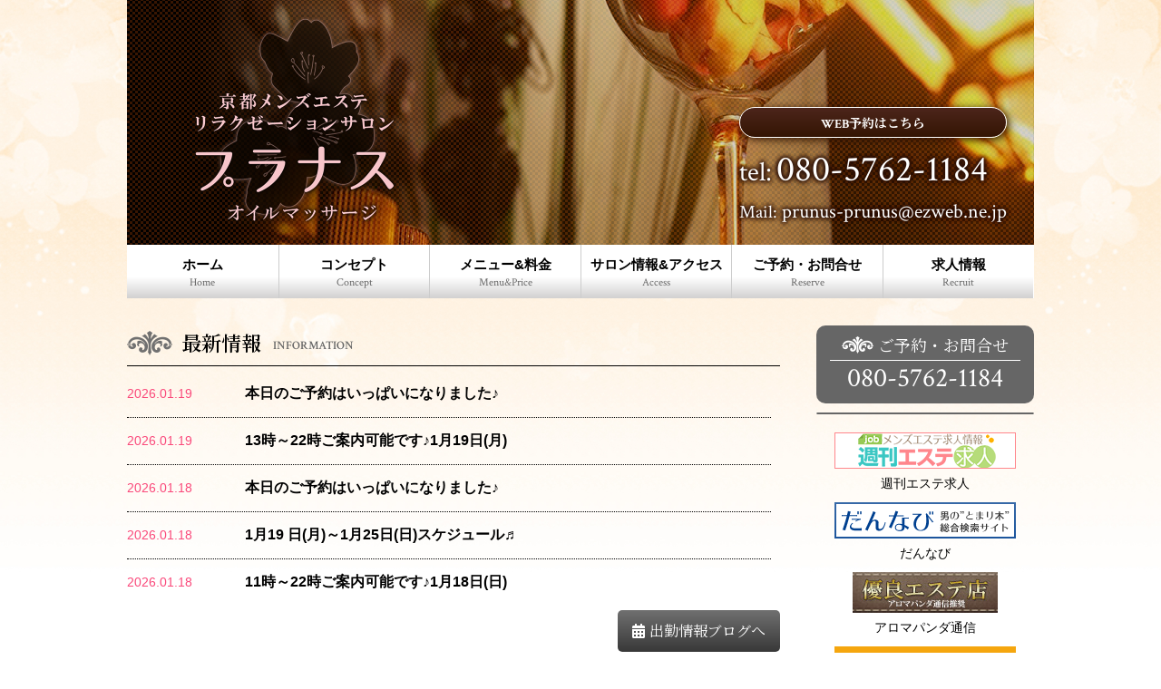

--- FILE ---
content_type: text/html; charset=UTF-8
request_url: https://prunus-kyoto.com/information/%E5%BA%97%E8%88%97%E6%83%85%E5%A0%B1/
body_size: 6492
content:
<!DOCTYPE html>
<html lang="ja">
<head>
<meta charset="UTF-8">
<meta http-equiv="X-UA-Compatible" content="IE=edge,chrome=1">
<meta name="viewport" content="width=device-width, initial-scale=1.0, minimum-scale=1.0, maximum-scale=1.0, user-scalable=no">
<!--  SEO  -->
<title>店舗情報 | プラナス｜京都メンズエステ リラクゼーションサロン</title>

<!-- FONT -->
<link rel="stylesheet" href="https://use.fontawesome.com/releases/v5.1.0/css/all.css" integrity="sha384-lKuwvrZot6UHsBSfcMvOkWwlCMgc0TaWr+30HWe3a4ltaBwTZhyTEggF5tJv8tbt" crossorigin="anonymous">
<script defer src="https://use.fontawesome.com/releases/v5.15.4/js/all.js"></script>
<link href="https://fonts.googleapis.com/css2?family=Crimson+Text:wght@400;600;700&family=Noto+Serif+JP:wght@400;600;700&&display=swap" rel="stylesheet">
<!--  CSS  -->
<link rel="stylesheet" href="https://prunus-kyoto.com/wp-content/themes/mensesthe_column2/common/css/reset.min.css">
<link rel="stylesheet" href="https://prunus-kyoto.com/wp-content/themes/mensesthe_column2/common/css/drawer.css">
<link rel="stylesheet" href="https://prunus-kyoto.com/wp-content/themes/mensesthe_column2/common/css/style.css">


<!--  favicon  -->
<link rel="shortcut icon" href="https://prunus-kyoto.com/wp-content/themes/mensesthe_column2/favicon.ico" type="image/vnd.microsoft.icon">		
<meta name='robots' content='max-image-preview:large' />
	<style>img:is([sizes="auto" i], [sizes^="auto," i]) { contain-intrinsic-size: 3000px 1500px }</style>
	<link rel='dns-prefetch' href='//ajax.googleapis.com' />
<link rel='stylesheet' id='wp-block-library-css' href='https://prunus-kyoto.com/wp-includes/css/dist/block-library/style.min.css?ver=877e85e6bf5d20e1d1cf2cbfbc3d249a' type='text/css' media='all' />
<style id='classic-theme-styles-inline-css' type='text/css'>
/*! This file is auto-generated */
.wp-block-button__link{color:#fff;background-color:#32373c;border-radius:9999px;box-shadow:none;text-decoration:none;padding:calc(.667em + 2px) calc(1.333em + 2px);font-size:1.125em}.wp-block-file__button{background:#32373c;color:#fff;text-decoration:none}
</style>
<style id='global-styles-inline-css' type='text/css'>
:root{--wp--preset--aspect-ratio--square: 1;--wp--preset--aspect-ratio--4-3: 4/3;--wp--preset--aspect-ratio--3-4: 3/4;--wp--preset--aspect-ratio--3-2: 3/2;--wp--preset--aspect-ratio--2-3: 2/3;--wp--preset--aspect-ratio--16-9: 16/9;--wp--preset--aspect-ratio--9-16: 9/16;--wp--preset--color--black: #000000;--wp--preset--color--cyan-bluish-gray: #abb8c3;--wp--preset--color--white: #ffffff;--wp--preset--color--pale-pink: #f78da7;--wp--preset--color--vivid-red: #cf2e2e;--wp--preset--color--luminous-vivid-orange: #ff6900;--wp--preset--color--luminous-vivid-amber: #fcb900;--wp--preset--color--light-green-cyan: #7bdcb5;--wp--preset--color--vivid-green-cyan: #00d084;--wp--preset--color--pale-cyan-blue: #8ed1fc;--wp--preset--color--vivid-cyan-blue: #0693e3;--wp--preset--color--vivid-purple: #9b51e0;--wp--preset--gradient--vivid-cyan-blue-to-vivid-purple: linear-gradient(135deg,rgba(6,147,227,1) 0%,rgb(155,81,224) 100%);--wp--preset--gradient--light-green-cyan-to-vivid-green-cyan: linear-gradient(135deg,rgb(122,220,180) 0%,rgb(0,208,130) 100%);--wp--preset--gradient--luminous-vivid-amber-to-luminous-vivid-orange: linear-gradient(135deg,rgba(252,185,0,1) 0%,rgba(255,105,0,1) 100%);--wp--preset--gradient--luminous-vivid-orange-to-vivid-red: linear-gradient(135deg,rgba(255,105,0,1) 0%,rgb(207,46,46) 100%);--wp--preset--gradient--very-light-gray-to-cyan-bluish-gray: linear-gradient(135deg,rgb(238,238,238) 0%,rgb(169,184,195) 100%);--wp--preset--gradient--cool-to-warm-spectrum: linear-gradient(135deg,rgb(74,234,220) 0%,rgb(151,120,209) 20%,rgb(207,42,186) 40%,rgb(238,44,130) 60%,rgb(251,105,98) 80%,rgb(254,248,76) 100%);--wp--preset--gradient--blush-light-purple: linear-gradient(135deg,rgb(255,206,236) 0%,rgb(152,150,240) 100%);--wp--preset--gradient--blush-bordeaux: linear-gradient(135deg,rgb(254,205,165) 0%,rgb(254,45,45) 50%,rgb(107,0,62) 100%);--wp--preset--gradient--luminous-dusk: linear-gradient(135deg,rgb(255,203,112) 0%,rgb(199,81,192) 50%,rgb(65,88,208) 100%);--wp--preset--gradient--pale-ocean: linear-gradient(135deg,rgb(255,245,203) 0%,rgb(182,227,212) 50%,rgb(51,167,181) 100%);--wp--preset--gradient--electric-grass: linear-gradient(135deg,rgb(202,248,128) 0%,rgb(113,206,126) 100%);--wp--preset--gradient--midnight: linear-gradient(135deg,rgb(2,3,129) 0%,rgb(40,116,252) 100%);--wp--preset--font-size--small: 13px;--wp--preset--font-size--medium: 20px;--wp--preset--font-size--large: 36px;--wp--preset--font-size--x-large: 42px;--wp--preset--spacing--20: 0.44rem;--wp--preset--spacing--30: 0.67rem;--wp--preset--spacing--40: 1rem;--wp--preset--spacing--50: 1.5rem;--wp--preset--spacing--60: 2.25rem;--wp--preset--spacing--70: 3.38rem;--wp--preset--spacing--80: 5.06rem;--wp--preset--shadow--natural: 6px 6px 9px rgba(0, 0, 0, 0.2);--wp--preset--shadow--deep: 12px 12px 50px rgba(0, 0, 0, 0.4);--wp--preset--shadow--sharp: 6px 6px 0px rgba(0, 0, 0, 0.2);--wp--preset--shadow--outlined: 6px 6px 0px -3px rgba(255, 255, 255, 1), 6px 6px rgba(0, 0, 0, 1);--wp--preset--shadow--crisp: 6px 6px 0px rgba(0, 0, 0, 1);}:where(.is-layout-flex){gap: 0.5em;}:where(.is-layout-grid){gap: 0.5em;}body .is-layout-flex{display: flex;}.is-layout-flex{flex-wrap: wrap;align-items: center;}.is-layout-flex > :is(*, div){margin: 0;}body .is-layout-grid{display: grid;}.is-layout-grid > :is(*, div){margin: 0;}:where(.wp-block-columns.is-layout-flex){gap: 2em;}:where(.wp-block-columns.is-layout-grid){gap: 2em;}:where(.wp-block-post-template.is-layout-flex){gap: 1.25em;}:where(.wp-block-post-template.is-layout-grid){gap: 1.25em;}.has-black-color{color: var(--wp--preset--color--black) !important;}.has-cyan-bluish-gray-color{color: var(--wp--preset--color--cyan-bluish-gray) !important;}.has-white-color{color: var(--wp--preset--color--white) !important;}.has-pale-pink-color{color: var(--wp--preset--color--pale-pink) !important;}.has-vivid-red-color{color: var(--wp--preset--color--vivid-red) !important;}.has-luminous-vivid-orange-color{color: var(--wp--preset--color--luminous-vivid-orange) !important;}.has-luminous-vivid-amber-color{color: var(--wp--preset--color--luminous-vivid-amber) !important;}.has-light-green-cyan-color{color: var(--wp--preset--color--light-green-cyan) !important;}.has-vivid-green-cyan-color{color: var(--wp--preset--color--vivid-green-cyan) !important;}.has-pale-cyan-blue-color{color: var(--wp--preset--color--pale-cyan-blue) !important;}.has-vivid-cyan-blue-color{color: var(--wp--preset--color--vivid-cyan-blue) !important;}.has-vivid-purple-color{color: var(--wp--preset--color--vivid-purple) !important;}.has-black-background-color{background-color: var(--wp--preset--color--black) !important;}.has-cyan-bluish-gray-background-color{background-color: var(--wp--preset--color--cyan-bluish-gray) !important;}.has-white-background-color{background-color: var(--wp--preset--color--white) !important;}.has-pale-pink-background-color{background-color: var(--wp--preset--color--pale-pink) !important;}.has-vivid-red-background-color{background-color: var(--wp--preset--color--vivid-red) !important;}.has-luminous-vivid-orange-background-color{background-color: var(--wp--preset--color--luminous-vivid-orange) !important;}.has-luminous-vivid-amber-background-color{background-color: var(--wp--preset--color--luminous-vivid-amber) !important;}.has-light-green-cyan-background-color{background-color: var(--wp--preset--color--light-green-cyan) !important;}.has-vivid-green-cyan-background-color{background-color: var(--wp--preset--color--vivid-green-cyan) !important;}.has-pale-cyan-blue-background-color{background-color: var(--wp--preset--color--pale-cyan-blue) !important;}.has-vivid-cyan-blue-background-color{background-color: var(--wp--preset--color--vivid-cyan-blue) !important;}.has-vivid-purple-background-color{background-color: var(--wp--preset--color--vivid-purple) !important;}.has-black-border-color{border-color: var(--wp--preset--color--black) !important;}.has-cyan-bluish-gray-border-color{border-color: var(--wp--preset--color--cyan-bluish-gray) !important;}.has-white-border-color{border-color: var(--wp--preset--color--white) !important;}.has-pale-pink-border-color{border-color: var(--wp--preset--color--pale-pink) !important;}.has-vivid-red-border-color{border-color: var(--wp--preset--color--vivid-red) !important;}.has-luminous-vivid-orange-border-color{border-color: var(--wp--preset--color--luminous-vivid-orange) !important;}.has-luminous-vivid-amber-border-color{border-color: var(--wp--preset--color--luminous-vivid-amber) !important;}.has-light-green-cyan-border-color{border-color: var(--wp--preset--color--light-green-cyan) !important;}.has-vivid-green-cyan-border-color{border-color: var(--wp--preset--color--vivid-green-cyan) !important;}.has-pale-cyan-blue-border-color{border-color: var(--wp--preset--color--pale-cyan-blue) !important;}.has-vivid-cyan-blue-border-color{border-color: var(--wp--preset--color--vivid-cyan-blue) !important;}.has-vivid-purple-border-color{border-color: var(--wp--preset--color--vivid-purple) !important;}.has-vivid-cyan-blue-to-vivid-purple-gradient-background{background: var(--wp--preset--gradient--vivid-cyan-blue-to-vivid-purple) !important;}.has-light-green-cyan-to-vivid-green-cyan-gradient-background{background: var(--wp--preset--gradient--light-green-cyan-to-vivid-green-cyan) !important;}.has-luminous-vivid-amber-to-luminous-vivid-orange-gradient-background{background: var(--wp--preset--gradient--luminous-vivid-amber-to-luminous-vivid-orange) !important;}.has-luminous-vivid-orange-to-vivid-red-gradient-background{background: var(--wp--preset--gradient--luminous-vivid-orange-to-vivid-red) !important;}.has-very-light-gray-to-cyan-bluish-gray-gradient-background{background: var(--wp--preset--gradient--very-light-gray-to-cyan-bluish-gray) !important;}.has-cool-to-warm-spectrum-gradient-background{background: var(--wp--preset--gradient--cool-to-warm-spectrum) !important;}.has-blush-light-purple-gradient-background{background: var(--wp--preset--gradient--blush-light-purple) !important;}.has-blush-bordeaux-gradient-background{background: var(--wp--preset--gradient--blush-bordeaux) !important;}.has-luminous-dusk-gradient-background{background: var(--wp--preset--gradient--luminous-dusk) !important;}.has-pale-ocean-gradient-background{background: var(--wp--preset--gradient--pale-ocean) !important;}.has-electric-grass-gradient-background{background: var(--wp--preset--gradient--electric-grass) !important;}.has-midnight-gradient-background{background: var(--wp--preset--gradient--midnight) !important;}.has-small-font-size{font-size: var(--wp--preset--font-size--small) !important;}.has-medium-font-size{font-size: var(--wp--preset--font-size--medium) !important;}.has-large-font-size{font-size: var(--wp--preset--font-size--large) !important;}.has-x-large-font-size{font-size: var(--wp--preset--font-size--x-large) !important;}
:where(.wp-block-post-template.is-layout-flex){gap: 1.25em;}:where(.wp-block-post-template.is-layout-grid){gap: 1.25em;}
:where(.wp-block-columns.is-layout-flex){gap: 2em;}:where(.wp-block-columns.is-layout-grid){gap: 2em;}
:root :where(.wp-block-pullquote){font-size: 1.5em;line-height: 1.6;}
</style>
<link rel='stylesheet' id='parent-style-css' href='https://prunus-kyoto.com/wp-content/themes/mensesthe_column2/style.css?ver=877e85e6bf5d20e1d1cf2cbfbc3d249a' type='text/css' media='all' />
<script type="text/javascript" src="//ajax.googleapis.com/ajax/libs/jquery/1.7.1/jquery.min.js?ver=1.7.1" id="jquery-js"></script>
<link rel="https://api.w.org/" href="https://prunus-kyoto.com/wp-json/" /><link rel="alternate" title="JSON" type="application/json" href="https://prunus-kyoto.com/wp-json/wp/v2/information/110" /><link rel="canonical" href="https://prunus-kyoto.com/information/%e5%ba%97%e8%88%97%e6%83%85%e5%a0%b1/" />
<link rel="alternate" title="oEmbed (JSON)" type="application/json+oembed" href="https://prunus-kyoto.com/wp-json/oembed/1.0/embed?url=https%3A%2F%2Fprunus-kyoto.com%2Finformation%2F%25e5%25ba%2597%25e8%2588%2597%25e6%2583%2585%25e5%25a0%25b1%2F" />
<link rel="alternate" title="oEmbed (XML)" type="text/xml+oembed" href="https://prunus-kyoto.com/wp-json/oembed/1.0/embed?url=https%3A%2F%2Fprunus-kyoto.com%2Finformation%2F%25e5%25ba%2597%25e8%2588%2597%25e6%2583%2585%25e5%25a0%25b1%2F&#038;format=xml" />
	
<!-- Google tag (gtag.js) -->
<script async src="https://www.googletagmanager.com/gtag/js?id=G-BQCY4EFJLY"></script>
<script>
  window.dataLayer = window.dataLayer || [];
  function gtag(){dataLayer.push(arguments);}
  gtag('js', new Date());

  gtag('config', 'G-BQCY4EFJLY');
</script>
	
</head>
<body class="wp-singular information-template-default single single-information postid-110 wp-theme-mensesthe_column2">
	
	<div class="drawer drawer--right">
		<header>
			<div class="header_inner flex">
				<h1><a href="https://prunus-kyoto.com"><img src="https://prunus-kyoto.com/wp-content/themes/mensesthe_column2/common/images/header_logo.png" alt="プラナス｜京都メンズエステ リラクゼーションサロン"></a></h1>
				
				<div class="header_info_wrapper">
													<p class="reservebtn pc_view"><a href="https://prunus-kyoto.com/reserve/">WEB予約はこちら</a></p>
							
					<div class="header_info_contents">
						<dl class="header_info_inner header_info_tel">
							<dt>tel:</dt>
							<dd>
								<a href="tel:080-5762-1184">080-5762-1184</a>
							</dd>
						</dl>
						<dl class="header_info_inner header_info_mail">
							<dt>Mail:</dt>
							<dd>
								<a href="mailto:prunus-prunus@ezweb.ne.jp">prunus-prunus@ezweb.ne.jp</a></dd>
						</dl>
					</div><!-- header_info_contents -->
				</div><!-- header_info_wrapper -->
			</div><!-- header_inner -->
		


		<!-- global menu -->
		<div id="headerfixed">
			<nav class="drawer-nav" role="navigation">
				<ul class="drawer-menu flex">
					<li><a href="https://prunus-kyoto.com">ホーム<span>Home</span></a></li>
					<li><a href="https://prunus-kyoto.com/concept">コンセプト<span>Concept</span></a></li>
					<li><a href="https://prunus-kyoto.com/system">メニュー&amp;料金<span>Menu&amp;Price</span></a></li>
					<li><a href="https://prunus-kyoto.com/access">サロン情報&amp;アクセス<span>Access</span></a></li>
					<li><a href="https://prunus-kyoto.com/reserve">ご予約・お問合せ<span>Reserve</span></a></li>
					<li><a href="https://prunus-kyoto.com/recruit">求人情報<span>Recruit</span></a></li>
				</ul>
			</nav>

					
			<!-- SP navi menu -->
			<nav id="sp_navi" class="sp_view">
				<ul>
														<li>
						<a href="tel:080-5762-1184" class="flex"><i class="fas fa-phone fa-flip-horizontal"></i>電話</a>
					</li>
					<li>
						<a href="https://prunus-kyoto.com/reserve/" class="flex"><i class="fas fa-calendar-check"></i>WEB予約</a>
					</li>
					<li class="drawer-toggle">
						<a class="flex"><i class="fas fa-bars"></i>メニュー</a>
					</li>
									</ul>
			</nav>
			<button type="button" class="drawer-toggle drawer-hamburger">
				<span class="sr-only">toggle navigation</span>
				<span class="drawer-hamburger-icon"></span>
			</button>
		</div><!-- /#headerfixed -->
	</header>
<div class="wrapper">
		<div class="mainflex flex">
		<main>
			<!-- トップページのみ -->
						<!-- /トップページのみ -->
    <section id="news" class="section">
      <h2 class="sectiontitle flex"><span>最新情報</span><span class="sectiontitile_en">INFORMATION</span></h2>
      <div class="sectionInner">

        <!-- 最新5件のみ表示 -->
        <ul id="newslist">
          <li>
             <a href="https://prunusprunus.livedoor.blog/archives/29340939.html" class="flex newslink_wrapper">
              <span class="newsdate">2026.01.19</span>
              <span class="newstitle">本日のご予約はいっぱいになりました♪</span>
             </a>
          </li>
          <li>
             <a href="https://prunusprunus.livedoor.blog/archives/29336460.html" class="flex newslink_wrapper">
              <span class="newsdate">2026.01.19</span>
              <span class="newstitle">13時～22時ご案内可能です♪1月19日(月)</span>
             </a>
          </li>
          <li>
             <a href="https://prunusprunus.livedoor.blog/archives/29335673.html" class="flex newslink_wrapper">
              <span class="newsdate">2026.01.18</span>
              <span class="newstitle">本日のご予約はいっぱいになりました♪</span>
             </a>
          </li>
          <li>
             <a href="https://prunusprunus.livedoor.blog/archives/29333861.html" class="flex newslink_wrapper">
              <span class="newsdate">2026.01.18</span>
              <span class="newstitle">1月19 日(月)～1月25日(日)スケジュール♬</span>
             </a>
          </li>
          <li>
             <a href="https://prunusprunus.livedoor.blog/archives/29330336.html" class="flex newslink_wrapper">
              <span class="newsdate">2026.01.18</span>
              <span class="newstitle">11時～22時ご案内可能です♪1月18日(日)</span>
             </a>
          </li>
        </ul><!-- /#newslist -->
    <!-- /#blogrss -->


        <p class="btn_wrapper bw_right"><a href="http://prunusprunus.livedoor.blog/" target="_blank" rel="noopener" class="btn"><i class="fas fa-calendar-alt"></i>出勤情報ブログへ</a></p>
      </div><!-- /.sectionInner -->
    </section>
    <!-- /#news -->

  <section id="shop_message" class="section">
      <h2 class="sectiontitle flex"><span>当サロンについて</span><span class="sectiontitile_en">MESSAGE</span></h2>
      <div class="shop_message_wrapper sectionInner flex flex_text-image">
        <p class="flex_text">
          京都市営地下鉄「烏丸御池駅」から徒歩3分、完全個室のメンズリラクゼーションサロンです。<br />
完全個室ならではのゆったりとした空間で、男性向けのオイルマッサージを提供させて頂いております。<br />
詳しい営業時間・予約状況につきましては、ブログを参照頂くか、メールやお電話でいつでもお気軽にお問い合わせください。        </p>
        <p class="flex_image">
          <img src="https://prunus-kyoto.com/wp-content/uploads/2022/12/img01.jpg" alt="京都メンズエステリラクゼーション「プラナス」イメージ画像">
        </p>
      </div><!-- shop_message_wrapper -->
      

  </section>

  </main>

<aside id="subcontents">
	<ul id="sublist">
						<li class="side_telbtn">
			<a href="tel:080-5762-1184">
				<span>ご予約・お問合せ</span>
				080-5762-1184			</a>
		</li>
				<li id="twitter-widget-wrapper">
			<a class="twitter-timeline" data-width="100%" data-height="500" data-theme="light" href="https://twitter.com/PrunusPurunus?ref_src=twsrc%5Etfw"></a> <script async src="https://platform.twitter.com/widgets.js" charset="utf-8"></script>
		</li>
	</ul>
    <ul class="linkbnrlist">
                                <li><a href="https://www.fues.jp/job/" target="_blank" target="_blank"><img src="https://prunus-kyoto.com/wp-content/uploads/2024/05/job_200.png"  border="0" alt="週刊エステ求人"><br />週刊エステ求人</a></li>
                                <li><a href="https://dannavi.jp/" target="_blank"><img src="https://prunus-kyoto.com/wp-content/uploads/2022/12/dannavi_bnr.png"  border="0" alt="だんなび"><br />だんなび</a></li>
                                <li><a href="https://aroma-tsushin.com/" target="_blank"><img src="https://prunus-kyoto.com/wp-content/uploads/2022/12/160_45.jpg"  border="0" alt="アロマパンダ通信"><br />アロマパンダ通信</a></li>
                                <li><a href="https://kyoto.refle.info/" target="_blank"><img src="https://prunus-kyoto.com/wp-content/uploads/2022/12/bunner200_2.gif"  border="0" alt="リフナビ京都"><br />リフナビ京都</a></li>
                                <li><a href="https://www.hokkorin.jp/search/area/kyoto/" target="_blank"><img src="https://prunus-kyoto.com/wp-content/uploads/2022/12/20040_11.jpg"  border="0" alt="ほっこりん"><br />ほっこりん</a></li>
                    </ul>
  </aside>
  <!-- /#subcontents -->
</div><!-- /flex -->
</div><!-- /wrapper -->

<p class="pagetop"><a href="#">▲ pagetop</a></p>

	<footer id="footer">
		<div class="footer_inner">
			<div class="footer_info_wrapper flex">
				<div class="footer_info">
																<dl class="footer_tel">
							<dt>ご予約・お問合せ</dt>
							<dd>
								<a href="tel:080-5762-1184">080-5762-1184</a>
							</dd>
						</dl>
												<dl class="footer_time">
							<dt>【基本営業時間】</dt>
							<dd>
								11:00～23:00（最終受付21:00）							</dd>
						</dl>
															</div><!-- footer_info -->
				<p class="footer_logo">
					<a href="https://prunus-kyoto.com"><img src="https://prunus-kyoto.com/wp-content/themes/mensesthe_column2/common/images/footer_logo.png" alt="プラナス｜京都メンズエステ リラクゼーションサロン"></a>
				</p>
				<div class="footer_address">
					<dl>
						<dt>住所・アクセス</dt>
						<dd>
							三条烏丸東入る<br>
							京都市中京区梅忠町20-1 烏丸アネックス<br>
							地下鉄「烏丸御池」駅から徒歩約3分<br>
							阪急「烏丸」駅から徒歩約8分
						</dd>
					</dl>
				</div><!-- footer_address -->
			</div><!-- footer_info_wrapper -->	
		</div><!-- footer_info_wrapper -->
	</div><!-- /.footer_inner -->
		<nav class="footer_sitemap pc_view">
		<ul class="footer_sitemap_list">
			<li>
				<a href="https://prunus-kyoto.com">ホーム</a>
			</li>
			<li>
				<a href="https://prunus-kyoto.com/concept">コンセプト</a>
			</li>
			<li>
				<a href="https://prunus-kyoto.com/system">メニュー・料金</a>
			</li>
			<li>
				<a href="https://prunus-kyoto.com/access">アクセス</a>
			</li>
			<li>
				<a href="https://prunus-kyoto.com/reserve">予約</a>
			</li>
			<li>
				<a href="https://prunus-kyoto.com/recruit">求人情報</a>
			</li>
		</ul>
	</nav>
	</footer>

</div><!-- /drawer -->

<!--  JQUERY  -->
<script src="//code.jquery.com/jquery-1.11.1.min.js"></script>
<script src="https://cdnjs.cloudflare.com/ajax/libs/iScroll/5.2.0/iscroll.js"></script>
<script src="https://prunus-kyoto.com/wp-content/themes/mensesthe_column2/common/js/drawer.min.js"></script>
<script src="https://prunus-kyoto.com/wp-content/themes/mensesthe_column2/common/js/waypoint.js"></script>
<script src="https://prunus-kyoto.com/wp-content/themes/mensesthe_column2/common/js/common.js"></script>

	<script type="speculationrules">
{"prefetch":[{"source":"document","where":{"and":[{"href_matches":"\/*"},{"not":{"href_matches":["\/wp-*.php","\/wp-admin\/*","\/wp-content\/uploads\/*","\/wp-content\/*","\/wp-content\/plugins\/*","\/wp-content\/themes\/mensesthe_column2\/*","\/*\\?(.+)"]}},{"not":{"selector_matches":"a[rel~=\"nofollow\"]"}},{"not":{"selector_matches":".no-prefetch, .no-prefetch a"}}]},"eagerness":"conservative"}]}
</script>

</body>
</html>


--- FILE ---
content_type: text/css
request_url: https://prunus-kyoto.com/wp-content/themes/mensesthe_column2/common/css/style.css
body_size: 5778
content:
@charset "UTF-8";

/*--- base ---*/
html { font-size: 62.5%; }
body {
  font-size: 1.4rem;
  line-height: 1.5;
  font-family: "Helvetica Neue", Arial, "Hiragino Kaku Gothic ProN", "Hiragino Sans", Meiryo, sans-serif;
  color: #000;
  -webkit-text-size-adjust: 100%;
  word-break: break-word;
}
body:before {
  content: "";
  display: block;
  position: fixed;
  top: 0;
  bottom: 0;
  right: 0;
  left: 0;
  background: url('../images/bg.jpg') no-repeat 0 0;
  background-size: cover;
  z-index: -1;
}
main { display: block; margin-bottom: 50px; }
* { box-sizing: border-box; }
img { width: 100%; }
a { color: #000; }
a:link,
a:visited,
a:active,
a:hover { overflow: hidden; outline: none; cursor: pointer; }

/* secction */
.section:not(last-of-type) .sectionInner {
  margin-bottom: 25px;
}

/* button */
.btn_wrapper {
  margin-top: 20px;
}
.btn_wrapper.bw_right {
  text-align: right;
}
.btn {
  display: inline-block;
  padding: .7em 1em;
  font-size: 1.6rem;
  background: linear-gradient(#707070, #383838);
  background: -webkit-linear-gradient(#707070, #383838);
  color: #fff;
  border-radius: 5px;
  font-family: 'Noto Serif JP', serif;
}
.btn i,
.btn svg {
  margin-right: 5px;
}

/* flexBox */
.flex {
  display: -webkit-box;
  display: -ms-flexbox;
  display: flex;
  flex-wrap: nowrap;
}
.flex_text-image {
  margin: 10px auto;
  align-items: flex-start;
}
.flex_image {
  line-height: 0;
}

/* title */
.sectiontitle {
  font-size: 2.2rem;
  font-weight: 700;
  margin-bottom: 20px;
  font-family: 'Crimson Text', 'Noto Serif JP', serif;
  align-items: center;
  border-bottom: 1px solid #000;
  line-height: 2;
}
.sectiontitle:before {
  content: "";
  width: 50px;
  height: 27px;
  background: url('../images/icon_title.png') no-repeat 0 0;
  background-size: contain;
  margin: 0 10px 5px 0;
}
.sectiontitle span {
  font-weight: 600;
}
.sectiontitile_en {
  font-size: .6em;
  color: #666;
  margin-left: 1em;
}
.imagetitle {
  width: 100%;
  height: 0;
  background-image:  url('../images/titlebg.jpg');
  background-repeat: no-repeat;
  padding-bottom: 25.4%;
  background-size: contain;
  background-position: 100% 0;
  position: relative;
  margin-bottom: 20px;
  overflow: hidden;
  position: relative;
}
.imagetitle:before {
  content: "";
  display: block;
  width: 100%;
  height: 100%;
  background: linear-gradient(0deg, #d2d1d1, #fff);
  background: -webkit-linear-gradient(90deg, #d2d1d1, #fff);
  position: absolute;
  top: 0;
  bottom: 0;
  left: 0;
  right: 0;
  z-index: -1;
}
.imagetitle:after {
  content: "";
  display: block;
  width: 100%;
  height: 100%;
  position: absolute;
  top: 0;
  bottom: 0;
  left: 0;
  right: 0;
}
.imagetitle span.imagetitle_text {
  display: block;
  height: 0;
  background: linear-gradient(0deg, #d2d1d1, #fff);
  background: -webkit-linear-gradient(90deg, #d2d1d1, #fff);
  position: relative;
}
.imagetitle span.imagetitle_text span {
  font-family: 'Crimson Text', 'Noto Serif JP', serif;
}
.imagetitle span.imagetitle_text span span {
  color: #666;
}
.imagetitle span.imagetitle_text > span {
  position: absolute;
  top: 50%;
  transform: translateY(-50%);
  -webkit-transform: translateY(-50%);
  left: 0;
  right: 0;
  text-align: center;
  font-weight: 700;
}
.imagetitle span.imagetitle_text > span span {
  display: block;
}

/* text */
.section_note {
  color: #707070;
}
.caution_note, .required {
  color: #d20010;
}
p + p {
  margin-top: 1em;
}

/* button */
.reservebtn a {
  display: block;
  color: #fff;
  background: linear-gradient(#4c251b, #341503);
  background: -webkit-linear-gradient(#4c251b, #341503);
  font-weight: bold;
  text-align: center;
  width: 93.3%;
  border-radius: 25px;
  margin: 0 auto 20px;
  border: 1px solid #fff;
  box-shadow: 2px 2px 10px #341503;
  font-family: 'Crimson Text', 'Noto Serif JP', serif;
}

/* tablestyle */
.tablestyle {
  border: 1px solid #808080;
  display: table;
  width: 100%;
}
.tablestyle + .tablestyle {
  border-top: 0;
}
.tablestyle dt, .tablestyle dd {
  display: table-cell;
  vertical-align: middle;
  padding: .5em .75em;
}
.tablestyle dt {
  width: 45%;
  border-right: 1px solid #808080;
  background: #e6cfd7;
  text-align: center;
}
.tablestyle dd {
  width: 55%;
  background: #eef3e9;
  color: #666;
}

/* form style */
/* reset */
input, button, textarea, select {
  -webkit-appearance: none;
  -moz-appearance: none;
  appearance: none;
  border: none;
  font-family: inherit;
  font-size: 100%;
}
textarea {
  resize: none;
}
input[type="submit"]:hover,
label:hover {
  cursor: pointer;
}
#form .tablestyle dd {
  color: #000;
}

/*--- PC ---*/
@media print, screen and (min-width: 769px) {
  /*--- base ---*/
  .pc_view { display: block; }
  .sp_view { display: none; }
  .wrapper, header, .footer_inner { max-width: 1000px; margin: 0 auto; }
  a[href^="tel"] { pointer-events: none; }
  a:hover img { opacity: 1; }
  .mainflex { justify-content: space-between; }
  main, aside { margin-top: 10px; }
  main { width: 72%; }
  aside { width: 24%; }

  /* secction */
  .section + .section {
    margin-top: 30px;
  }
  /* button */
  .reservebtn a {
    width: 100%;
    height: 34px;
    line-height: 36px;
    border-radius: 17px;
    margin: 0 0 5px;
    font-size: 1.4rem;
  }
  .reservebtn a:hover {
    opacity: .7;
  }
  /* title */
  .imagetitle:after {
    box-shadow: inset 0 0 0 10px #fff;
  }
  .imagetitle span.imagetitle_text {
    width: 30%;
    padding-bottom: 25.4%;
  }
  .imagetitle span.imagetitle_text > span {
    font-size: 2rem;
    padding-left: 10px;
  }
  .imagetitle span.imagetitle_text > span span {
    font-size: .7em;
  }
  /* text */
  .tablestyle dd a[href^="tel"] {
    color: #d20010;
  }
  .tablestyle dd a:not([href^="tel"]) {
    color: #d20010;
    text-decoration: underline;
  }
  /* shop_message */
  .flex_text {
    width: calc(60% - 20px);
    margin-right: 20px;
    line-height: 1.8;
  }
  .flex_image {
    width: 40%;
  }
}
/* PC narrow */
@media print, screen and (max-width: 768px) {
  .sectionInner {
    width: 93.3%;
    margin: 0 auto;
  }
}
@media print, screen and (min-width: 769px) and (max-width: 1050px) {
  /* secction */
  .wrapper {
    width: 93.3%;
    margin: 0 auto;
  }
}
/* Tablet & SP */
@media print, screen and (max-width: 768px) {
  .pc_view { display: none; }
  .sp_view { display: block; }
  /* secction */
  .section {
    width: 93.3%;
    margin: 0 auto;
  }
  .mainflex.flex {
    flex-direction: column;
  }
  /* title */
  .sectiontitle {
    font-size: 1.8rem;
    padding-top: .6em;
  }
  .imagetitle:after {
    box-shadow: inset 0 0 0 4px #fff;
  }
  .imagetitle span.imagetitle_text {
    width: 13em;
    padding-bottom: 25.4%;
  }
  .imagetitle span.imagetitle_text > span {
    font-size: 1.6rem;
    padding-left: 4px;
  }
  .imagetitle span.imagetitle_text > span span {
    font-size: .8em;
  }
  /* text */
  .tablestyle dd a {
    color: #d20010;
    text-decoration: underline;
  }
  /* btn */
  .reservebtn a {
    border: none;
    box-shadow: none;
    line-height: 50px;
  }
  /* flexbox */
  .flex_text-image {
    flex-direction: column-reverse;
  } 
  .flex_image {
    max-width: 320px;
    margin: 0 auto 20px;
  }
  .flex_text {
    width: 100%;
    font-size: 1.4rem;
  }
  /* tablestyle */
  section:not(#system) .tablestyle, section:not(#system) .tablestyle dt, section:not(#system) .tablestyle dd {
    display: block;
    width: 100%;
  }
  section:not(#system) .tablestyle dt {
    border-right: none;
  }
}

/*--- header ---*/
.header_inner {
  justify-content: space-between;
  align-items: flex-end;
  background: url('../images/header_bg.jpg') no-repeat 100% 0;
  background-size: cover;
}
h1 {
  line-height: 0;
}
.header_info_contents * {
  font-family: 'Crimson Text', serif;
}
.header_info,
.header_info .flex {
  align-items: center;
}
.header_info_inner dt {
  margin-right: 5px;
}
.header_info_inner {
  font-size: 0;
}
.header_info_inner dt, .header_info_inner dd {
  display: inline-block;
  vertical-align: baseline;
  color: #fff;
  text-shadow: 1px 1px 5px #290e07, -1px 1px 5px #290e07, 1px -1px 5px #290e07, -1px -1px 5px #290e07;
}
.header_info_inner dt a, .header_info_inner dd a {
  color: #fff;
}
.wrapper.ptop {
  padding-top: 80px;
}
/* global menu */
.drawer-menu li a {
  display: block;
  height: 60px;
}
.drawer-menu li a, #sp_navi li a {
  width: 100%;
  text-align: center;
  font-weight: 700;
  color: #000;
  background: linear-gradient(#fff 60%, #d2d1d1);
  background: -webkit-linear-gradient(#fff 60%, #d2d1d1);
}
/* PC */
@media print, screen and (min-width: 769px) {
  /* header */
  .header_inner {
    padding: 0 3% 0 5%;
  }
  .header_info_wrapper {
    margin-bottom: 20px;
  }
  h1 {
    width: 270px;
  }
  .header_info_tel dt {
    font-size: 3rem;
  }
  .header_info_tel dd a {
    font-size: 4rem;
  }
  .header_info_mail dt {
    font-size: 2rem;
  }
  .header_info_mail dd a {
    font-size: 2.2rem;
  }
  /* global menu */
  #sp_navi {
    display: none !important;
  }
  .drawer-toggle {
    display: none;
  }
  .drawer-nav {
    position: static;
    width: 100%;
    margin: 0 auto 20px;
  }
  .drawer-menu {
    width: 99.96%;
    margin: 0 auto;
    background: #fff;
    font-size: 0;
  }
  .drawer-menu li {
    width: 16.66%;
  }
  .drawer-menu li+li {
    border-left: 1px solid #ccc;
  }
  .drawer-menu li a {
    display: -webkit-box;
    display: -ms-flexbox;
    display: flex;
    flex-wrap: nowrap;
    justify-content: center;
    align-items: center;
    flex-direction: column;
    padding: .75em .5em .5em;
    height: 100%;
    font-size: 1.5rem;
  }
  .drawer-menu li a span {
    font-size: .8em;
    color: #666;
    font-family: 'Crimson Text', serif;
  }
  .drawer-menu li:not(:last-child) a {
    border-right: 0;
  }
  .drawer-menu li+li a {
    border-left: none;
  }
  .drawer-menu li a:hover {
    opacity: .7;
  }
  /* global menu fixed */
  .drawer-nav.pc_fixed {
    position: fixed;
    width: 100%;
    height: 52px;
    right: 0;
    left: 0;
    background: transparent;
    max-width: 1000px;
    margin: 0 auto;
  }
  .drawer-nav.pc_fixed .drawer-menu {
    max-width: 1000px;
    margin: 0 auto;
    position: fixed;
    top: 0;
    left: 0;
    right: 0;
  }
}
/* PC narrow */
@media print, screen and (min-width:769px) and (max-width: 850px) {
  h1 {
    width: 190px;
    padding-right: 30px;
  }
}
/* Tablet, SP */
@media print, screen and (max-width: 768px) { 
  /* header */
  .header_inner {
    padding-right: 2.5%;
  }
  .header_info_wrapper {
    margin-bottom: 10px;
  }
  h1 {
    width: 36%;
    max-width: 200px;
  }
  .header_info_tel dt {
    font-size: 2rem;
  }
  .header_info_tel dd a {
    font-size: 2.8rem;
  }
  .header_info_mail dt {
    font-size: 1.4rem;
  }
  .header_info_mail dd a {
    font-size: 1.5rem;
  }
  /* global menu */
  .drawer-nav {
    background: #fff;
    z-index: 1000;
  }
  .drawer-menu {
    flex-direction: column;
  }
  .drawer-menu li {
    position: relative;
  }
  .drawer-menu li:after {
    content: "\f054";
    font-family: "Font Awesome 5 Free";
    font-weight : 900;
    position: absolute;
    top: 50%;
    transform: translateY(-50%);
    -webkit-transform: translateY(-50%);
    right: 1em;
  }
  .drawer-menu li a span {
    display: none;
  }
  #sp_navi {
    font-size: 0;
    margin-bottom: 15px;
  }
  #sp_navi li {
    display: inline-block;
    width: 33.33%;
    vertical-align: middle;
  }
  #sp_navi li+li a {
    border-left: 1px solid #ccc;
  }
    #sp_navi li a {
      flex-direction: column;
    }
  #sp_navi i {
    font-size: 2rem;
    margin-bottom: 5px;
  }
  .drawer-menu li a, #sp_navi li a {
    height: 60px;
    font-size: 1.4rem;
    justify-content: center;
    align-items: center;
  }
  .drawer-menu li a {
    line-height: 60px;
    font-size: 1.6rem;
    text-align: left;
    padding-left: 1em;
  }
  /* global menu fixed */
  #sp_navi.sp_fixed {
    position: fixed;
    bottom: 0;
    left: 0;
    right: 0;
    margin-bottom: 0;
    z-index: 999;
    height: 60px;
    box-shadow: 0 0 10px rgba(0,0,0,.2)
  }
  #sp_navi.sp_fixed ul,
  #sp_navi.sp_fixed ul li,
  #sp_navi.sp_fixed ul li a {
    height: 60px;
  }
  #sp_navi.sp_fixed ul li a {
    position: absolute;
    top: 0;
  }
  #sp_navi.sp_fixed ul li:first-child a {
    left: 0;
  }
  #sp_navi.sp_fixed ul li:last-child a {
    right: 0;
  }
   #sp_navi.sp_fixed ul li, #sp_navi.sp_fixed ul li a {
    width: 33.33%;
  }
}
/*--- footer ---*/
footer {
  background: #c6c6c7;
}
.footer_logo {
  width: 180px;
  height: 180px;
  margin: 0 10px;
}
.footer_tel, .footer_address dt {
  font-family: 'Crimson Text', 'Noto Serif JP', serif;
}
.footer_time dt, .footer_time dd {
  display: inline-block;
}
.footer_address {
  background: #fff;
  border: 1px solid #000;
  border-radius: 10px;
  padding: 1em;
}
.footer_address dd {
  font-size: 1.3rem;
}
.pagetop {
  max-width: 1000px;
  margin: 20px auto;
  text-align: right;
}
.pagetop a {
    font-family: 'Crimson Text', 'Noto Serif JP', serif;
    font-size: 1.8rem;
    font-weight: 700;
    padding: .3em .75em;
    background: linear-gradient(#fff 60%, #d2d1d1);
    background: -webkit-linear-gradient(#fff 60%, #d2d1d1);
    border: 1px solid #666;
    border-radius: 3px;
}
/* PC */
@media print, screen and (min-width: 769px) {
  footer {
    margin-top: 20px;
    padding: 20px 20px 12px;
  }
  .footer_info_wrapper {
    align-items: center;
    justify-content: space-between;
  }
  .footer_tel {
    margin-bottom: 10px;
    line-height: 1;
  }
  .footer_tel dt, .footer_address dt {
    font-size: 2rem;
  }
  .footer_tel dd {
    font-size: 6rem;
  }
  .footer_address dt {
    margin-bottom: 10px;
  }
  .footer_sitemap {
    background: #fff;
    padding: 7px 20px;
  }
  .footer_sitemap_list {
    max-width: 1000px;
    margin: 0 auto;
  }
  .footer_sitemap_list li {
    display: inline-block;
    line-height: 1;
    font-size: 1rem;
  }
  .footer_sitemap_list li + li {
    margin-left: .5em;
    padding-left: .7em;
    border-left: 1px solid #666;
  }
  .footer_sitemap_list li a {
    text-decoration: underline;
  }
}
/* PC narrow */
@media print, screen and (min-width: 769px) and (max-width: 880px) {
  .footer_tel dd {
    font-size: 4.5rem;
  }
}
/* Tablet, SP */
@media print, screen and (max-width: 768px) {
  footer {
    margin-top: 30px;
    padding: 20px 0 70px;
  }
  body {
    position: relative;
  }
  .footer_info_wrapper {
    flex-direction: column;
    align-items: center;
    text-align: center;
  }
  .footer_tel dt, .footer_address dt {
    font-size: 1.6rem;
  }
  .footer_tel dd a {
    font-size: 3rem;
  }
  .footer_time {
    margin-bottom: 20px;
  }
  .footer_logo {
    margin-bottom: 20px;
  }
  .footer_address dt {
    margin-bottom: 10px;
  }
  .pagetop {
    width: 93.3%;
    margin-top: 30px;
  }
}

/*--- subcontents ---*/
#sublist {
  margin-bottom: 20px;
}
#sublist li:not(.side_telbtn) {
  line-height: 0;
}
.side_telbtn a {
  display: block;
  text-align: center;
  font-size: 3rem;
  color: #fff;
  background: #666;
  font-family: 'Crimson Text', 'Noto Serif JP', serif;
  border-radius: 10px;
  padding: .4em .5em;
  line-height: 1;
}
.side_telbtn a span {
  display: block;
  border-bottom: 1px solid #fff;
  padding-bottom: 5px;
  margin-bottom: 5px;
  font-size: .6em;
}
.side_telbtn a span:before,
.footer_tel dt:before,
.footer_address dt:before {
  content: "";
  display: inline-block;
  width: 35px;
  height: 19px;
  background: url('../images/icon_title_white.png') no-repeat 0 0;
  margin-right: 5px;
  vertical-align: -.1em;
}
.side_telbtn a span:before {
  background: url('../images/icon_title_white.png') no-repeat 0 0;
  background-size: contain;
}
.footer_tel dt:before,
.footer_address dt:before {
  background: url('../images/icon_title.png') no-repeat 0 0;
  background-size: contain;
}
#twitter-widget-wrapper {
  border: 1px solid #666;
  border-radius: 5px;
  -webkit-overflow-scrolling: touch; 
  overflow-y: auto;
}
#twitter-widget-wrapper iframe {
  width: 1000px!important;
  min-width: 145px!important;
}
.linkbnrlist {
  text-align: center;
}
.linkbnrlist li + li {
  margin-top: 10px;
}
.linkbnrlist img {
  width: auto;
  max-width: 230px;
}

/* PC */
@media print, screen and (min-width: 769px) {
  #sublist {
    font-size: 0;
    text-align: center;
  }
  #sublist li+li {
    margin-top: 10px;
  }
  .side_telbtn a {
    pointer-events: none;
  }
}
/* PC narrow */
@media print, screen and (max-width: 1051px) and (min-width: 769px) {
  .side_telbtn a {
    font-size: 2rem;
  }
  .side_telbtn a span:before {
    width: 26px;
    height: 14px;
  }
}
/* Tablet, SP */
@media print, screen and (max-width: 768px) {
  #sublist li {
    max-width: 300px;
    margin: 0 auto;
  }
  #sublist li+li {
    margin-top: 10px;
  }
}

/*--- TOP ---*/
/* newslist */
#newslist {
  padding-right: 10px;
  max-height: 300px;
  overflow-y: auto;
}
#newslist li+li {
  border-top: 1px dotted #000;
  padding-top: 15px;
  margin-top: 15px;
}
.newstitle {
  font-size: 1.6rem;
  font-weight: 600;
  line-height: 1.3;
}
.newsdate {
  color: #FA487A;
  font-size: 1.4rem;
}
/* shop_message */
#shop_message p span {
  color: #FA487A;
}

/* PC */
@media print, screen and (min-width: 769px) {
  #newslist {
    max-height: 260px;
  }
  .newslink_wrapper {
    align-items: center;
  }
  .newsdate {
    width: 130px;
  }
  .newstitle {
    width: calc(100% - 130px);
  }
}
/* Tablet, SP */
@media print, screen and (max-width: 768px) {
  .newslink_wrapper, .newsdate, .newstitle {
    display: block;
  }
  .newsdate, .newstitle {
    width: 100%;
  }
  .newsdate {
    margin-bottom: 5px;
  }
  #newslist {
    padding-right: 0;
  }
  /* shop_message */
  
}

/*--- Concept ---*/
main {
  min-height: 0%;
}

/*--- system ---*/
.special {
  border: 1px solid #d20010;
  padding: 15px;
  margin: 0 0 30px;
  background: #fff;
}
.special h4 {
  font-size: 1.8rem;
  color: #d20010;
  margin-bottom: 10px;
}
.menutable h4 {
  font-family: 'Crimson Text', 'Noto Serif JP', serif;
  font-size: 2rem;
  font-weight: 700;
  margin-bottom: .5em;
}
.menutable p {
  margin-bottom: 1em;
}
.aboutoil h5 {
  font-size: 1.6rem;
  margin-bottom: .5em;
}
.aboutoil p {
  font-size: 1.4rem;
  line-height: 1.8;
}
#system .tablestyle:last-of-type {
  margin-bottom: 30px;
}
#system .tablestyle dt, #system .tablestyle dd {
  font-size: 1.8rem;
}
#system .tablestyle dd {
  color: #a40035;
  text-align: center;
}

/*--- access ---*/
#access .flex_text-image {
  margin: 10px 0;
}
.access_maplist li + li {
  margin-top: 20px;
}
.map_wrapper {
  margin-bottom: 10px;
  line-height: 0;
}
.map_wrapper iframe {
  width: 100%;
}
.access_infotext {
  font-size: 1.6rem;
  margin-bottom: .7em;
}
#map .notes  {
  margin-top: 2em;
}
#map .notes dt {
  font-size: 1.2rem;
}
#map .notes dd {
  font-size: 1.1rem;
  color: #666;
}
/* Tablet & SP */
@media print, screen and (max-width: 768px) {
  #map iframe {
    height: 300px;
  }
}

/*--- reserve ---*/
.reserve_text {
  font-size: 1.6rem;
  margin-bottom: 1em;
}
.contact_info dl {
  margin: 1em 0 .5em;
}
.contact_info dt, .contact_info dd {
  display: inline-block;
}
.contact_info dt {
  font-size: 1.8rem;
}
.contact_info dd a {
    color: #d20010;
    font-size: 1.8rem;
}
.contact_info dd a:not([href^="tel"]) {
  text-decoration: underline;
}
.reserve_caution {
  margin-left: 1em;
}
.reserve_caution:first-letter {
  margin-left: -.75em;
}
#form form {
  margin-top: 10px;
}
#form .tablestyle dt {
  width: 15em;
}
#form .tablestyle dd {
  width: calc(100% - 15em);
}
#form .tablestyle input[type="text"],
#form .tablestyle input[type="email"],
#form .tablestyle textarea  {
  width: 100%;
  background: #fff;
  border: 1px solid #666;
  border-radius: 3px;
  padding: 5px;
}
#form .caution_note {
  margin-top: 10px;
}
.submitbtn {
  text-align: center;
  margin: 20px auto;
}
.submitbtn input {
  background: #efefef;
  padding: 10px;
  border: 1px solid #666;
  border-radius: 3px;
  outline: none;
}
.submitbtn input + input {
  margin-left: 10px;
}
#form.complete .section_note span {
  font-size: 1.8rem;
}
#form.complete .section_note a {
  color: #d20010;
}

/* 2023/09/19 フォームタイトルに文言追加 */
.form_title span {
  font-weight: 700;
}
.form_title::after {
  content: "※ご予約フォームが不調のためお電話かSMSからお問い合わせください";
  color: #d20010;
  font-weight: 700;
  font-size: 0.65em;
  line-height: 1.3;
  margin-left: auto;
}

/* PC */
@media print, screen and (min-width: 769px) {
  .submitbtn input:hover {
    opacity: .5;
  }
  .form_title span {
    width: 160px;
  }
  .form_title::after {
    width: calc(100% - 230px);
  }
}
/* Tablet & SP */
@media print, screen and (max-width: 768px) {
  .contact_info dd a,
  #form.complete .section_note a {
    text-decoration: underline;
  }
  .form_title span {
    width: 130px;
  }
  .form_title::after {
    width: calc(100% - 190px);
  }
}

/*--- recruit ---*/
#recruit .tablestyle dt {
  padding: .5em 2em;
  text-align: left;
  vertical-align: top;
}

/*--- news ---*/
.article_title {
  justify-content: space-between;
  background: #4c251b;
  font-family: 'Crimson Text', 'Noto Serif JP', serif;
  padding: .7em .75em .3em;
  align-items: flex-end;
  margin-bottom: 20px;
}
.article_title span {
  color: #fff;
}
.article_title_text {
  font-size: 2rem;
  font-weight: 700;
  line-height: 1.3;
  width: calc(100% - 80px);
  margin-right: 10px;
}
.article_text {
  width: 95%;
  margin: 0 auto;
  line-height: 1.8;
}
.article_title_date {
  width: 70px;
  text-align: right;
}
/* PC */
@media print, screen and (min-width: 769px) {
  #news article {
    margin-top: -70px;
    padding-top: 70px;
  }
  #news article + article .article_title {
    margin-top: 50px;
  }
}
/* Tablet & SP */
@media print, screen and (max-width: 768px) {
  #news article {
    margin-top: -10px;
    padding-top: 10px;
  }
  #news article + article .article_title {
    margin-top: 30px;
  }
}







--- FILE ---
content_type: text/css
request_url: https://prunus-kyoto.com/wp-content/themes/mensesthe_column2/style.css?ver=877e85e6bf5d20e1d1cf2cbfbc3d249a
body_size: 920
content:
/*
Theme Name: メンズエステ_プラナス
Author: d-works
Description: メンズエステ オフィシャルサイトテンプレート
Version: 2.0
*/
.ptb1{
padding:1px 0;
}

#holiday{
	position: absolute;
	margin:0 20px;
	z-index: -1;
}
.therapistselect_room{
	display: none;
}
.therapistselect_room.on{
	opacity: 1;
    display: -webkit-box;
    display: -moz-box;
    display: -webkit-flexbox;
    display: -moz-flexbox;
    display: -ms-flexbox;
    display: -webkit-flex;
    display: -moz-flex;
    display: flex;
    -webkit-box-lines: multiple;
    -moz-box-lines: multiple;
    -webkit-flex-wrap: wrap;
    -moz-flex-wrap: wrap;
    -ms-flex-wrap: wrap;
    flex-wrap: wrap;
}
.therapist_roomblock.on{
	opacity: 1;
	display: block !important;
	animation: fadeIn .30s 1 normal;
}
@keyframes fadeIn { /*animetion-nameで設定した値を書く*/
	0% {opacity: 0} /*アニメーション開始時は不透明度0%*/
	100% {opacity: 1} /*アニメーション終了時は不透明度100%*/
}

--- FILE ---
content_type: application/javascript
request_url: https://prunus-kyoto.com/wp-content/themes/mensesthe_column2/common/js/common.js
body_size: 567
content:
// SP globalmenu
$(document).ready(function() {
	$('.drawer').drawer();
	$('.drawer-menu a').on('click', function() {
		$('.drawer').drawer('close');
	});
});


// PC headerfixed
$(function() {
$("#headerfixed").waypoint({
handler: function(direction) {
          
    if (direction == 'down') {

        $(".drawer-nav").addClass('pc_fixed');
        $(".drawer-nav.pc_fixed").hide().slideDown(300);

    
    }else if(direction == 'up'){　
    
        $(".drawer-nav.pc_fixed").slideDown(200,function(){
        $(".drawer-nav").removeClass('pc_fixed');
    });
    }
}
});
});

$(function() { 
    $("#headerfixed").waypoint({
      handler: function(direction) {
         $(".top_todayinfo").toggleClass("ptop");
      }
    });
    $("#headerfixed").waypoint({
      handler: function(direction) {
         $(".wrapper").toggleClass("ptop");
      }
    });
    $("#headerfixed").waypoint({
      handler: function(direction) {
         $(".top_todayinfo").toggleClass("ptop");
      }
    });
});

// sp headerfixed
$(function() {
$("#headerfixed").waypoint({
handler: function(direction) {
          
    if (direction == 'down') {

        $("#sp_navi").addClass('sp_fixed');
        $("#sp_navi.sp_fixed").hide().slideDown(300);
    
    }else if(direction == 'up'){　
    
        $("#sp_navi.sp_fixed").slideDown(300,function(){
        $("#sp_navi").removeClass('sp_fixed');
    });
    }
}
});
});

// smooth scroll
$(function(){
  $('a[href^="#"]:not(.schedule_navilist a)').click(function(){
    var adjust = 40;
    var speed = 400; // ミリ秒
    var href= $(this).attr("href");
    var target = $(href == "#" || href == "" ? 'html' : href);
    var position = target.offset().top - adjust;
    $('body,html').animate({scrollTop:position}, speed, 'swing');
    return false;
  });
});
